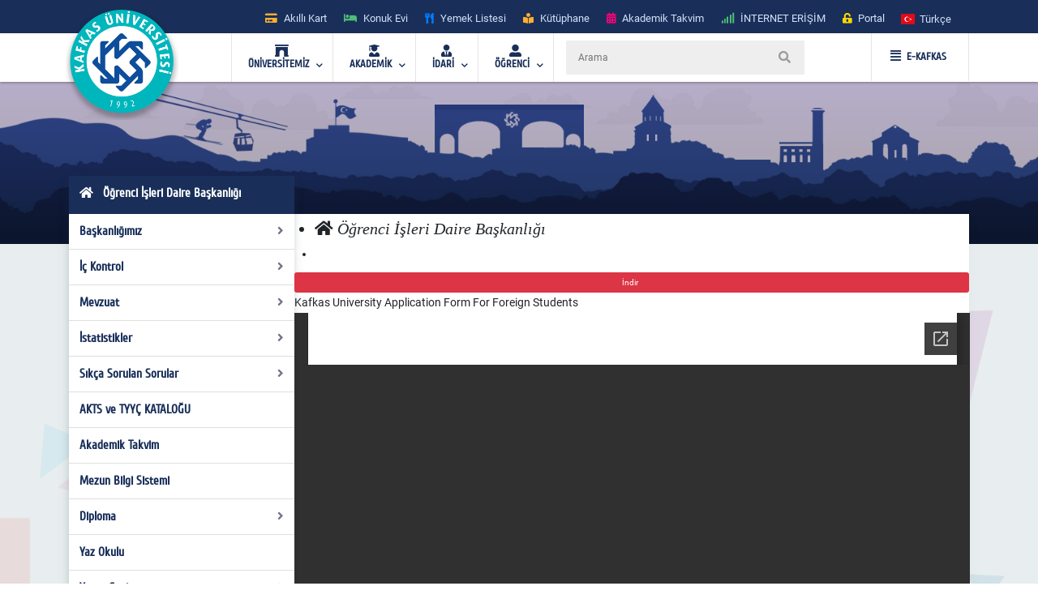

--- FILE ---
content_type: text/html; charset=utf-8
request_url: https://www.kafkas.edu.tr/oidb/tr/sayfa6229
body_size: 28607
content:


<!doctype html>
<html lang="en">
<head id="Head1">
    <!-- Required meta tags -->
    <meta charset="utf-8" /><meta name="viewport" content="width=device-width, initial-scale=1, shrink-to-fit=no" /><title>
	Öğrenci İşleri Daire Başkanlığı  
</title>
    <!-- Bootstrap CSS -->
    <link rel="stylesheet" href="../../tema/kafkasEymen2/assets/css/bootstrap.min.css" />
    <!-- External Css -->
    <link rel="stylesheet" href="../../tema/kafkasEymen2/assets/css/fontawesome-all.min.css" /><link rel="stylesheet" href="../../tema/kafkasEymen2/assets/css/themify-icons.css" /><link rel="stylesheet" href="../../tema/kafkasEymen2/assets/css/bootstrap-select.min.css" /><link rel="stylesheet" href="../../tema/kafkasEymen2/assets/css/plyr.css" /><link rel="stylesheet" href="../../tema/kafkasEymen2/assets/css/flag.css" /><link rel="stylesheet" href="../../tema/kafkasEymen2/assets/css/owl.carousel.min.css" /><link rel="stylesheet" href="../../tema/kafkasEymen2/assets/css/jquery.nstSlider.min.css" /><link rel="stylesheet" href="../../tema/kafkasEymen2/assets/css/slick.css" />
    <!-- lightGallery CSS -->
    <link type="text/css" rel="stylesheet" href="../../tema/kafkasEymen2/lightgallery/css/lightgallery.css" />
    <!--Menu Css-->
    <link id="effect" rel="stylesheet" type="text/css" media="all" href="../../tema/kafkasEymen2/menu/webslidemenu/dropdown-effects/fade-down.css" /><link rel="stylesheet" type="text/css" media="all" href="../../tema/kafkasEymen2/menu/webslidemenu/webslidemenu2.css" /><link id="theme" rel="stylesheet" type="text/css" media="all" href="../../tema/kafkasEymen2/menu/webslidemenu/color-skins/white-gry.css" />
    <!-- Revolution Slider CSS -->
    <link href="../../tema/kafkasEymen2/css/revolution-slider.css" rel="stylesheet" />
    <!-- Main Css -->
    <link rel="stylesheet" type="text/css" href="../../tema/kafkasEymen2/css/main2.css" />
    <!-- Favicon -->
    <link rel="icon" href="../../tema/kafkasEymen2/images/favicon.png" /><link rel="apple-touch-icon" href="../../tema/kafkasEymen2/images/apple-touch-icon.png" /><link rel="apple-touch-icon" sizes="72x72" href="../../tema/kafkasEymen2/images/icon-72x72.png" /><link rel="apple-touch-icon" sizes="114x114" href="../../tema/kafkasEymen2/images/icon-114x114.png" />

    <style>
       ul.wstliststy02 li {
    list-style: none !important;
    padding-left: 1.2em;
    position: relative;
}

ul.wstliststy02 li::before {
    content: "•";
    position: absolute;
    left: 0;
    color: #555;
}
    </style>



    <!--[if lt IE 9]>
    <script src="/tema/kafkasEymen/assets/js/html5shiv.min.js"></script>
    <script src="/tema/kafkasEymen/assets/js/respond.min.js"></script>
    <![endif]-->
    
<script type="text/javascript">

    function DivAcKapa() {

        var divid='DivAcKapa'

        if (document.getElementById(divid).style.display == 'none') {
            document.getElementById(divid).style.display = 'block';
           
        } else {
            document.getElementById(divid).style.display = 'none';
           
        }
    }
    </script>
 

  
</head>
<body>
    <form method="post" action="/oidb/tr/sayfa6229" id="Form1">
<div class="aspNetHidden">
<input type="hidden" name="__VIEWSTATE" id="__VIEWSTATE" value="/[base64]/[base64]/[base64]/[base64]/[base64]/[base64]/SBOeOk36lE5J7iYgh6wGyCHIih/o" />
</div>

<div class="aspNetHidden">

	<input type="hidden" name="__VIEWSTATEGENERATOR" id="__VIEWSTATEGENERATOR" value="922384CC" />
</div>

        <style>
		.ss-popup-modal {
			position: fixed;
			top: 0;
			right: 0;
			bottom: 0;
			left: 0;
			background: rgba(25, 47, 89, 0.25);
			z-index: 999999;
			opacity: 1;
			display: none;
		}

		.ss-popup-modal>.modalbox {
			max-width: 560px;
			position: relative;
			margin: 1% auto;
			padding: 0px 0px 0px 0px;
			border-radius: 2px;
			box-shadow: 0 3px 5px rgba(0, 0, 0, 0.3);
		}

		.modal-footer{
			display: -webkit-box;
			display: -ms-flexbox;
			display: flex;
			-webkit-box-pack: justify;
			-ms-flex-pack: justify;
			justify-content: space-between;
			-webkit-box-align: center;
			-ms-flex-align: center;
			align-items: center;
			background-color: rgba(255,255,255,.83);
		}

		.modal-footer .modal-detail a{
		    font-family: "Cuprum", sans-serif;
			border-radius: 2px;
			line-height: 1.2em;
			background-color: #ff0079;
			color: #fff;
			text-transform: none;
			padding: 8px 25px;
			font-size: 1.4rem;
			font-weight: 600;
			margin: 0 8px 10px 0px;
			
		}
		.ss-popup-modal .modal-body{
			background-color:#fff;
		}

		@media only screen and (max-width: 991px)
			.ss-popup-modal>.modalbox {
				max-width: 100% !important;
			}
		}

		@media (min-width: 576px){
			.ss-popup-modal>.modalbox {
				max-width: 100% !important;
			}
		}
	</style>
    <div id="openModal" class="ss-popup-modal" >
		<div class="modalbox swing">
			<a title="Kapat" class="ss_modal_close"></a>
			
			<div id="openModelContent" class="modal-body" style="z-index:0">
				
			</div>
			<div class="modal-footer">
				<div class="mt-0">
				  <input class="custom-radio" type="checkbox" id="radio-4" name="termsandcondition" onclick="popup_set()" >
				  <label for="radio-4">
					<span class="dot"></span> Bir Daha Gösterme</a>
				  </label>
				</div>
				<div class="modal-detail">
					<a  href="javascript:void(0)" id="openModelDetailLink" class="ss_modal_close_link">Kapat</a>
				</div>
			</div>
		</div>
	</div>

    <div id="page-wrap">
        <div class="preloader" id="k-preloader">
            <div class="spinner">
            </div>
        </div>
        
        <header class="header-2">
		  <div class="container">
			<div class="row">
			  <div class="col">
				<div class="header-top">
				  <div class="logo-area">
						
				  </div>
				  <div class="header-top-toggler">
					<div class="header-top-toggler-button"></div>
				  </div>
				  <div class="top-nav headerlinkmenu">
					 <div class="links">
                     <div class="headerlinkmenu_color2"><a title="Akıllı Kart" href="https://kampuskart.kafkas.edu.tr/"><i class="fas fa-credit-card" style=""></i><span class="hidden-xs">Akıllı Kart</span></a></div>
						<div class="headerlinkmenu_color4"><a title="Konuk Evi" href="https://www.kafkas.edu.tr/konukevi/tr"><i class="fas fa-bed" style=""></i><span class="hidden-xs">Konuk Evi</span></a></div>
                        <div class="headerlinkmenu_color1"><a title="Yemek Listesi" href="https://www.kafkas.edu.tr/belgeler/65d827f1-34d4-4749-991b-9fa7f77d0bdf..pdf"><i class="fas fa-utensils" style=""></i><span class="hidden-xs">Yemek Listesi</span></a></div>
						<div class="headerlinkmenu_color2"><a title="Kütüphane" href="https://www.kafkas.edu.tr/kddb/TR/default.aspx"><i class="fas fa-book-reader" style=""></i><span class="hidden-xs">Kütüphane</span></a></div>
						<div class="headerlinkmenu_color3"><a title="Akademik Takvim" href="https://www.kafkas.edu.tr/oidb/tr/sayfaYeni6016"><i class="fas fa-calendar-alt" style=""></i><span class="hidden-xs">Akademik Takvim</span></a></div>
						<div class="headerlinkmenu_color4"><a title='İNTERNET ERİŞİM' href="https://captive.kafkas.edu.tr:6082/php/uid.php?vsys=1&rule=4&url=https://www.yok.gov.tr"><i class="fas fa-signal" style=""></i><span class="hidden-xs">İNTERNET ERİŞİM</span></a></div>
						<div class="headerlinkmenu_color5"><a href="https://www.kafkas.edu.tr/giris.aspx"><i class="fas fa-unlock-alt" style=""></i><span class="hidden-xs">Portal</span></a></div>
					  </div>
					  <div class="language-currency-wrapper">
				 

                        <ul class="navbar-nav">
						  <li class="nav-item dropdown">
							<a class="nav-link" href='/oidb/tr' role="button" data-toggle="dropdown" aria-haspopup="true" aria-expanded="false">
							  <i class="flag-icon flag-icon-tr mt-1" title='Türkçe' ></i> <span class="font-weight-medium ml-1 mr-1">Türkçe </span>
							</a>
							<div class="dropdown-menu">
							<a href='/oidb/tr' class="dropdown-item py-2"><i class="flag-icon flag-icon-tr" title="tr"></i> <span class="ml-1"> Türkçe </span></a>
                               
                              <a href='/oidb/en' class="dropdown-item py-2"><i class="flag-icon flag-icon-us" title="us"></i> <span class="ml-1"> English </span></a>
                               
                                
							</div>
						  </li>
						</ul>
					  </div>
				  </div>
				</div>
			  </div>
			</div>
		  </div>
		</header>
        <!-- Navbar -->
        <!-- Mobile Header -->
        <div class="wsmobileheader clearfix">
            <a  id="wsnavtoggle" class="wsanimated-arrow"><span></span></a>
              <span class="smllogo">
             <a href='https://www.kafkas.edu.tr/' > <img src="/tema/kafkasEymen/images/kafkas-mobil-logo.png"
                    width="135" alt="Mobil Logo" /> </a></span>
            <div class="wssearch clearfix">
                <i class="wsopensearch fas fa-search"></i><i class="wsclosesearch fas fa-times">
                </i>
                <div class="wssearchform clearfix">
                    <span class="mobile_search_form">
                        <input placeholder ='Arama'  type="text"  id="Arama_mobil" class="aramaMobil_form" name="Arama_mobil" />
                    </span>
                </div>
            </div>
        </div>
        <!-- Mobile Header -->
        <style>
            .headerfull .smllogo img:nth-child(1)
            {
                position: absolute;
                z-index: 5555;
                top: -30px;
                left: -5px;
            }
            .headerfull .smllogo img:nth-child(2)
            {
                position: absolute;
                z-index: 5555;
                top: -30px;
                left: 0px;
            }
        </style>
        <div class="headerfull">
            <div class="wsmain clearfix">
                <div class="smllogo" style="position: relative;">
                    <a href='https://www.kafkas.edu.tr/'>
                        <img src="/tema/kafkasEymen/images/mahmut-back-shadow.png"
                            width="140" /><img src="/tema/kafkasEymen/images/mahmut.png"
                                width="130" alt="Logo" /></a></div>
                <nav class="wsmenu clearfix">
			 	<ul class="wsmenu-list">

					<li aria-haspopup="true"><a href="#" class="navtext"><span><i class="fas fa-archway"></i></span> <span>ÜNİVERSİTEMİZ</span></a>
						<div class="wsshoptabing wtsdepartmentmenu clearfix">
						  <div class="wsshopwp clearfix">
							<ul class="wstabitem clearfix">
							  <li class="wsshoplink-active"><a href="#" class="navtext_second"><i class="fas fa-bookmark"></i> Kurumsal</a>
								<div class="wstitemright clearfix wstitemrightactive">

								  <div class="wstmegamenucoll clearfix">
									<div class="wstheading clearfix">Yönetim</div>
									<ul class="wstliststy09 clearfix">
									  <li><a href="https://www.kafkas.edu.tr/rektorluk/tr/sayfaYeni655">Rektör </a></li>
									  <li><a href="#">Rektörün Mesajı <span class="wstmenutag greentag">Yeni</span></a></li>
									  <li><a href="https://www.kafkas.edu.tr/rektorluk/TR/sayfaYeni652">Rektör Yardımcıları</a></li>
									  <li><a href="https://www.kafkas.edu.tr/rektorluk/TR/sayfaYeni653">Yönetim Kurulu </a></li>
									  <li><a href="https://www.kafkas.edu.tr/rektorluk/TR/sayfaYeni651">Üniversite Senatosu</a></li>
									  <li><a href="#">Kuruluş Şeması</a></li>
									  <li><a href="https://www.kafkas.edu.tr/rektorluk/TR/sayfaYeni10100">Rektör Danışmanları</a> <span class="wstmenutag redtag">Yeni</span></li>
									  <li><a href="https://www.kafkas.edu.tr/rektorluk/TR/sayfaYeni654">Birim Amirleri <span class="wstmenutag bluetag">Yeni</span></a></li>
									</ul>
									<div class="wstheading clearfix">Kurumsal Değerler</div>
									<ul class="wstliststy09 clearfix">
									  <li><a href="https://www.kafkas.edu.tr/kau/TR/sayfaYeni10099">Misyon ve Vizyon</a> </li>
									  <li><a target="_blank" href="https://www.kafkas.edu.tr/belgeler/file/duyuru_metni/KA%C3%9C%20%20%20%20%20%20%20%20%202018-2022%20Stratejik%20Plan%C4%B1-11_07_2017%20-%20Kopya%20(2).pdf">Stratejik Plan</a> </li>
									  <li><a href="https://www.kafkas.edu.tr/icdenetim">İç Denetim</a> </li>
									  <li><a href="https://www.kafkas.edu.tr/kau/TR/sayfayeni323">Mevzuat</a> <span class="wstmenutag orangetag">2020</span></li>
									  <li><a href="https://www.kafkas.edu.tr/kau/TR/sayfaYeni7938">Kurumsal Kimlik Klavuzu</a> </li>
									  <li><a href="https://www.kafkas.edu.tr/kaudek">KAÜ Kalite Komisyonu</a> </li>
									</ul>
									<div class="wstheading clearfix">Genel Bilgiler</div>
									<ul class="wstliststy09 clearfix">
									  <li><a href="#">Kuruluş Süreci</a> </li>
									  <li><a href="https://www.kafkas.edu.tr/kau/TR/sayfaYeni255">KAÜ Tarihçesi</a> </li>
									  <li><a href="#">Basında Biz</a> </li>
									  <li><a href="#">Foto Galeri</a> </li>
									  <li><a href="/dosyalar/bidb/file/KAUGEP/27%20FINAL%20KAUGEP%20TEMPLATE%20EN.pdf">Gender Equality Plan</a> </li>
									  <li><a href="#">Sayılarla KAÜ</a> </li>
									  <li><a href="#">KAÜ Logo</a> </li>
									  <li><a href="https://www.kafkas.edu.tr/bidb/tr/sayfaYeni12416">Kişisel Verilerin Korunması</a> </li>
									</ul>
								  </div>
								  <div class="wstmegamenucolr clearfix">
									<div class="wstbootslider clearfix">
									  <img src="/tema/kafkasEymen/menu/images/rektor.jpeg" alt="" />
										<strong style="display:block;">REKTÖR</strong>
										<strong>Prof.Dr. Hüsnü KAPU</strong>
									</div>
								  </div>


								</div>
							  </li>

							  <li><a href="#" class="navtext_second"><i class="fas fa-child"></i>Kampüste Yaşam</a>
								<div class="wstitemright clearfix">

								  <ul class="wstliststy02 clearfix">
									<li class="img-list-none"><img src="/tema/kafkasEymen/menu/images/havuz.jpg" alt=" "></li>
									<li class="wstheading clearfix">Spor Tesisleri</li>
									<li><a href="https://www.kafkas.edu.tr/havuz">Yüzme Havuzu </a></li>
									<li><a href="#">Halı Saha</a></li>
									<li><a href="#">Stadyum</a> </li>
									
								  </ul>

								  <ul class="wstliststy02 clearfix">
									<li class="img-list-none"><img src="/tema/kafkasEymen/menu/images/sosyal.jpg" alt=" "></li>
									<li class="wstheading clearfix">Sosyal Olanaklar</li>
									<li><a href="#">Gençlik Merkezleri </a></li>
									<li><a href="#">Öğrenci Toplulukları </a></li>
									<li><a href="#">Etkinlikler <span class="wstcount">(445)</span></a></li>
									<li><a href="#">Organizasyonlar <span class="wstcount">(445)</span></a></li>
									<li><a href="#">Engelsiz KAÜ </a></li>
									<li><a href="#">Konferans Salonları </a></li>
								  </ul>

								  <ul class="wstliststy02 clearfix">
									<li class="img-list-none"><img src="/tema/kafkasEymen/menu/images/yurt.jpg" alt=" "></li>
									<li class="wstheading clearfix">Barınma ve Yurtlar</li>
									<li><a href="#">Yurtlar </a></li>
										<li><a href="https://www.kafkas.edu.tr/konukevi">Konuk Evi </a> <span class="wstmenutag greentag">Yeni</span></li>
									<li><a href="#">Lojmanlar</a> <span class="wstmenutag orangetag">Başvuru</span></li>
									
								  </ul>

								  <ul class="wstliststy02 clearfix">
									<li class="img-list-none"><img src="/tema/kafkasEymen/menu/images/beslenme.jpg" alt=" "></li>
									<li class="wstheading clearfix">Beslenme</li>
									<li><a href="#">Yemekhane </a></li>
									<li><a href="#">Yemek Listesi</a></li>
									<li><a href="#">Kafeteryalar</a> </li>
									
								  </ul>

								</div>
							  </li>
							  
							  <li><a href="#" class="navtext_second"><i class="fab fa-internet-explorer"></i> E-Hizmetler</a>
								<div class="wstitemright clearfix">

								  <ul class="wstliststy06 clearfix">
									<li class="wstheading clearfix">Öğrenciler</li>
									<li><a href="https://kampuskart.kafkas.edu.tr/">Akıllı Kart Sistemi <span class="wstmenutag greentag">Başvuru</span></a></li>
									<li><a href="#">Anket Sistemi </a></li>
									<li><a href="#">Beden Eğitimi Otomasyon Sistemi</a></li>
									<li><a href="https://www.kafkas.edu.tr/erasmus">Erasmus Başvuru Sistemi</a></li>
									<li><a href="#">Formasyon Sistemi </a></li>
									<li><a href="https://www.kafkas.edu.tr/mevlana">Mevlana Başvuru Sistemi</a></li>
									<li><a href="https://www.kafkas.edu.tr/kauzem">Uzaktan Eğitim Sistemi</a></li>
									<li><a href="#">Yabancı Uyruklu Başvuru Sistemi</a></li>
									<li><a href="https://portal2.kafkas.edu.tr/yemekbursu/">Yemek Bursu Başvuru Sistemi</a></li>
								  </ul>

								  <ul class="wstliststy06 clearfix">
									<li class="wstheading clearfix">Akademik-İdari</li>
									<li><a href="https://portal2.kafkas.edu.tr/abs/">Akademik Bilgi Sistemi</a> </li>
									<li><a href="https://kampuskart.kafkas.edu.tr/">Akıllı Kart Sistemi</a> </li>
									<li><a href="https://www.kafkas.edu.tr/giris.aspx">Araç Takip Sistemi</a> </li>
									<li><a href="https://www.kafkas.edu.tr/bap">Bilimsel Araştırma Projeleri Sistemi </a> </li>
									<li><a href="#">Dergi Otomasyon Sistemi</a> </li>
									<li><a href="https://ebys.kafkas.edu.tr/DYS/documentmanagement/">Elektronik Belge Yönetim Sistemi </a> </li>
									<li><a href="https://mail.kafkas.edu.tr/">Elektronik Posta Servisi</a> </li>
									<li><a href="https://www.kafkas.edu.tr/giris.aspx">İş Takip Sistemi</a> </li>
									<li><a href="#">Süt Analiz Sistemi</a> </li>
									<li><a href="https://www.kafkas.edu.tr/giris.aspx">Web Siteleri Yönetim Sistemi</a> </li>
								  </ul>

			 
								</div>
							  </li>
							  
							  <li><a href="#" class="navtext_second"><i class="fas fa-book-reader"></i>Kütüphane</a>
								<div class="wstitemright clearfix librarymenuimg">

								  <ul class="wstliststy06 clearfix ">
									<li class="wstheading clearfix">Kütüphane</li>
							        <li><a href="https://katalog.kafkas.edu.tr/vetisbt/">Kampüs Dışı Erişim(E-Kaynak Arama) </a></li>
									<li><a href="#">Katalog Tarama</a></li>
									<li><a href="#">Merkez Kütüphane</a></li>
									<li><a href="#">Veri Tabanı</a> </li>
	
								  </ul>
								</div>
							  </li>
							  
							  <li><a href="#" class="navtext_second"><i class="fas fa-briefcase"></i>Eğitim</a>
								<div class="wstitemright clearfix wstpngsml">

								  <div class="wstmegamenucoll07 clearfix">

									<ul class="wstliststy05 clearfix">
									  <li class="img-list-none"><img src="/tema/kafkasEymen/menu/images/health-menu-img04.jpg" alt=" "></li>
									  <li class="wstheading clearfix">Eğitim Merkezleri</li>
									  <li><a href="https://www.kafkas.edu.tr/kauzem">Uzaktan Eğitim Merkezi <span class="wstmenutag redtag">UZEM</span></a> </li>
									  <li><a href="https://www.kafkas.edu.tr/sem">Sürekli Eğitim Merkezi <span class="wstmenutag redtag">SEM</span></a></li>
									  <li><a href="#">Kurs ve Sertifika Programları</a> </li>
									 
									</ul>
									
									<ul class="wstliststy05 clearfix">
									  <li class="img-list-none"><img src="/tema/kafkasEymen/menu/images/health-menu-img02.jpg" alt=" "></li>
									  <li class="wstheading clearfix">Lisans ve Önlisans</li>
									  <li><a href="#">Genel Hususlar </a></li>
									  <li><a href="#">Lisans Programları</a></li>
									  <li><a href="#">Ön Lisans Programları</a> </li>
									  <li><a href="#">Öğretim Planları</a></li>
									  
									 
									</ul>

									<ul class="wstliststy05 clearfix">
									  <li class="img-list-none"><img src="/tema/kafkasEymen/menu/images/health-menu-img03.jpg" alt=" "></li>
									  <li class="wstheading clearfix">Lisansüstü</li>
									  <li><a href="#">Genel Hususlar </a></li>
									  <li><a href="#">Başvuru, Kabul ve Kayıt</a></li>
									  <li><a href="#">Lisansüstü Programları</a></li>
									  <li><a href="#">Yüksek Lisans Programları</a></li>
									  <li><a href="#">Doktora Programları</a></li>
									</ul>

								  </div>

								</div>
							  </li>
							  
							  <li><a href="#" class="navtext_second"><i class="fas fa-laptop"></i>Araştırma Merkezleri</a>
								<div class="wstitemright clearfix">
								  <div class="wstmegamenucoll03 clearfix">

									<div class="wstheading clearfix">Araştırma ve Uygulama Merkezleri </div>
									<ul class="wstliststy07 clearfix">
									  <li><a href="https://www.kafkas.edu.tr/afetum">Afet Yönetimi Araştırma ve Uygulama Merkezi  </a></li>
									  <li><a href="https://www.kafkas.edu.tr/agaum">Arıcılığı Geliştirme Araştırma ve Uygulama Merkezi </a></li>
                                      <li><a href="https://www.kafkas.edu.tr/avd">Ağız ve Diş Sağlığı Uygulama ve Araştırma Merkezi</a></li>
									  <li><a href="https://www.kafkas.edu.tr/aium">Atatürk İlkeleri ve İnkılap Tarihi Araştırma ve Uygulama Merkezi </a></li>
									  <li><a href="https://www.kafkas.edu.tr/ataum">Atçılık, Atlı Sporlar ve Hippoterapi Eğitim Araştırma ve Uygulama Merkezi</a></li>
                                      <li><a href="https://www.kafkas.edu.tr/btam">Bilişim Teknolojileri Uygulama ve Araştırma Merkez Müdürlüğü</a></li>
									  <li><a href="https://www.kafkas.edu.tr/dehuam">Deney Hayvanları Uygulama ve Araştırma Merkezi</a></li>
									  <li><a href="https://www.kafkas.edu.tr/ehuam">Ebu’l Hasan Harakanî Uygulama ve Araştırma Merkezi</a></li>
									  <li><a href="https://www.kafkas.edu.tr/ehlibeyt">Ehlibeyt Uygulama ve Araştırma Merkezi</a></li>
									  <li><a href="#">Engelli Sorunlarını Araştırma ve Uygulama Merkezi</a></li>
									  <li><a href="https://www.kafkas.edu.tr/gasem">Geleneksel Aşık Sanatı ve Edebiyatı Uygulama ve Araştırma Merkezi</a></li>
                                      <li><a href="#">Hayvancılık Araştırma ve Uygulama Merkezi</a></li>
									  <li><a href="https://www.kafkas.edu.tr/kagem">Kariyer Geliştirme Uygulama ve Araştırma Merkezi</a></li>
									  <li><a href="https://www.kafkas.edu.tr/ksaum">Kadın Çalışmaları Uygulama ve Araştırma Merkezi</a></li>
									  <li><a href="https://www.kafkas.edu.tr/koaam">Kafkasya ve Orta Asya Araştırma Merkezi</a></li>
									  <li><a href="#">Kuş Bilimi Araştırma ve Uygulama Merkezi</a></li>
									  <li><a href="https://www.kafkas.edu.tr/laum">Lojistik Araştırma ve Uygulama Merkez Müdürlüğü</a></li>
                                      <li><a href="https://www.kafkas.edu.tr/todhka">Öğretmenler Dijital Hikâyelerle Kars’ı Anlatıyor</a></li>
									  <li><a href="https://www.kafkas.edu.tr/pdam">Rehberlik ve Psikolojik Danışmanlık Uygulama ve Araştırma Merkezi</a></li>
									  <li><a href="#">Sağlık Araştırma ve Uygulama Merkezi (Hastane Başhekimliği)</a></li>
									  <li><a href="#">Stratejik Araştırma Merkezi</a></li>
									  <li><a href="https://www.kafkas.edu.tr/sem">Sürekli Eğitim Uygulama ve Araştırma Merkezi</a></li>
                                      <li><a href="#">Şehir ve Çevre Çalışmaları Uygulama ve Araştırma Merkezi</a></li>
									  <li><a href="https://www.kafkas.edu.tr/tham">Türk Halk Bilimi Uygulama ve Araştırma Merkezi</a></li>
									  <li><a href="https://www.kafkas.edu.tr/tomer">Türkçe Öğretimi Uygulama ve Araştırma Merkezi (TÖMER)</a></li>
									  <li><a href="https://www.kafkas.edu.tr/kauzem">Uzaktan Eğitim Uygulama ve Araştırma Merkezi</a></li>
                                      <li><a href="https://www.kafkas.edu.tr/vethayvhast">Veteriner Fakültesi Hayvan Sağlığı Eğitim Araştırma ve Uygulama Hastanesi</a></li>
									  <li><a href="https://www.kafkas.edu.tr/yhkam">Yaban Hayatı Koruma, Kurtarma, Rehabilitasyon Uygulama ve Araştırma Merkezi</a></li>
									  <li><a href="#">Yaşam Bilimleri ve Teknolojileri Uygulama ve Araştırma Merkezi</a></li>
									  <li><a href="#">Zoonotik Hastalıklar Uygulama ve Araştırma Merkezi</a></li>

									</ul>

								  </div>
								</div>
							  </li>
							  
							  <li><a href="#" class="navtext_second"><i class="fas fa-atom"></i>Teknoloji &amp; Lab.</a>
								<div class="wstitemright clearfix labmenuimg">

								  <ul class="wstliststy06 clearfix">
									<li class="wstheading clearfix">Teknoloji Merkezleri</li>
										<li><a href="#">Merkezi Araştırma Laboratuvarı  </a></li>
										<li><a href="https://www.kafkas.edu.tr/tto">Teknoloji Transfer Ofisi <span class="wstmenutag greentag">TTO</span></a></li>
										<li><a href="#">Ensari Lab. </a></li>
								  </ul>
								</div>
							  </li>
							  <li><a href="#" class="navtext_second"><i class="fas fa-ellipsis-h"></i> Diğer</a>
								<div class="wstitemright clearfix">

								  <ul class="wstliststy06 clearfix">
									<li class="wstheading clearfix">İletişim</li>
									  <li><a href="#">Adres Bilgileri</a> </li>
									  <li><a href="https://www.kafkas.edu.tr/kau/TR/sayfaYeni408">Bilgi Edinme</a> </li>
									  <li><a href="#">Bilgi Edinme Hakkı Kanunu</a> </li>
									  <li><a href="https://ebys.kafkas.edu.tr/DYS/documentmanagement/default.htm">Elektronik Belge Yönetim Sistemi <span class="wstmenutag greentag">EBYS</span></a> </li>
									  <li><a href="#">EBYS Kullanım Kılavuzu</a> </li>
									  <li><a href="#">Aktif Online Sistemler</a> </li>
									  <li><a href="#">Görsel Bülten</a> </li>
									  <li><a href="https://www.kafkas.edu.tr/kau/rehber2">Telefon Rehberi</a> </li>
								  </ul>
								  <ul class="wstliststy06 clearfix">
									<li class="wstheading clearfix">Kalite</li>
									 <li><a href="#">Kalite Standartları <span class="wstmenutag greentag">Yeni</span></a></li>
									  <li><a href="#">Kurullar </a></li>
									  <li><a href="#">Kalite Süreçleri</a></li>
                                      <li><a href="https://www.kafkas.edu.tr/dosyalar/bidb/file/BGYS_Politikası.pdf">BGYS Politikamız</a></li>
								  </ul>

								  <ul class="wstliststy06 clearfix">
									<li class="wstheading clearfix">Diğer</li>
									  <li><a href="https://www.kafkas.edu.tr/oidb/tr/sayfa6016">Akademik Takvim</a> </li>
									  <li><a href="https://www.kafkas.edu.tr/akademikTesvik/TR/default.aspx">Akademik Teşvik</a> <span class="wstmenutag orangetag">Başvuru</span></li>
									  <li><a href="https://www.kafkas.edu.tr/enformatik">Enformatik Bölümü</a> </li>
									  <li><a href="https://www.kakuv.k12.tr/">KAKÜV</a> </li>
									  <li><a href="https://www.kafkas.edu.tr/prof-dr-fuatsezgin">Prof.Dr. Fuat Sezgin</a> </li>
								  </ul>
								  

								</div>
							  </li>

							  
							  
							</ul>
						  </div>
						</div>
					</li>  

                    <li aria-haspopup="true"><a href="#" class="navtext"><span><i class="fas fa-user-graduate"></i></span> <span>AKADEMİK</span></a>
					<div class="wsmegamenu clearfix">

					  <ul class="wstliststy02 clearfix">
						<li class="wstheading clearfix"> Enstitüler </li>
						<li><a href="https://www.kafkas.edu.tr/febe">Fen Bilimler Enstitüsü </a> </li>
						<li><a href="https://www.kafkas.edu.tr/sabe">Sağlık Bilimler Enstitüsü</a></li>
						<li><a href="https://www.kafkas.edu.tr/sobe">Sosyal Bilimler Enstitüsü</a></li>
					  </ul>

					  <ul class="wstliststy02 clearfix">
						<li class="wstheading clearfix">Fakülteler</li>
						<li><a href="https://www.kafkas.edu.tr/egitimyeni">Dede Korkut Eğitim Fakültesi</a></li>
						<li><a href="https://www.kafkas.edu.tr/fef">Fen-Edebiyat Fakültesi</a></li>
						<li><a href="https://www.kafkas.edu.tr/gusf">Güzel Sanatlar Fakültesi</a> </li>
						<li><a href="https://www.kafkas.edu.tr/iibf">İktisadi ve İdari Bilimler Fakültesi </a></li>
						<li><a href="https://www.kafkas.edu.tr/ilahiyat">İlahiyat Fakültesi</a></li>
                        <li><a href="https://www.kafkas.edu.tr/dhf">İsmail Aytemiz Diş Hekimliği Fakültesi </a></li>
						<li><a href="https://www.kafkas.edu.tr/muhendislik">Mühendislik - Mimarlık Fakültesi</a></li>
						<li><a href="https://www.kafkas.edu.tr/sbf">Sağlık Bilimleri Fakültesi</a></li>
						<li><a href="https://www.kafkas.edu.tr/stf">Sarıkamış Turizm Fakültesi</a></li>
                        <li><a href="https://www.kafkas.edu.tr/sabesyo">Sarıkamış Spor Bilimleri Fakültesi</a></li>
						<li><a href="https://www.kafkas.edu.tr/tipfak">Tıp Fakültesi</a></li>
						<li><a href="https://www.kafkas.edu.tr/veteriner">Veteriner Fakültesi</a></li>
					  </ul>

					  <ul class="wstliststy02 clearfix">
						<li class="wstheading clearfix">Yüksekokul / konservatuvar</li>
						<li><a href="https://www.kafkas.edu.tr/kons">Devlet Konservatuvarı </a> </li>
						<li><a href="https://www.kafkas.edu.tr/kuby">Kağızman Uyg. Bilimler Yüksekokulu</a></li>
						<li><a href="https://www.kafkas.edu.tr/ydyo">Yabancı Diller Yüksekokulu</a> </li>
					  </ul>


					  <ul class="wstliststy02 clearfix">
						<li class="wstheading clearfix">Meslek yüksekokulları</li>
						<li><a href="https://www.kafkas.edu.tr/adaletmyo">Adalet Meslek Yüksekokulu </a> </li>
						<li><a href="https://www.kafkas.edu.tr/ashmyo">Atatürk Sağlık Hizmetleri MYO</a></li>
						<li><a href="https://www.kafkas.edu.tr/gusmyo">Güzel Sanatlar Meslek Yüksekokulu</a></li>
						<li><a href="https://www.kafkas.edu.tr/kagmyo">Kağızman Meslek Yüksekokulu</a> </li>
						<li><a href="https://www.kafkas.edu.tr/kmyo">Kars Meslek Yüksekokulu</a></li>
						<li><a href="https://www.kafkas.edu.tr/kktbmyo">Kazım Karabekir Tek. Bil. MYO</a></li>
						<li><a href="https://www.kafkas.edu.tr/sbmyo">Sosyal Bilimler Meslek Yüksekokulu</a></li>
						<li><a href="https://www.kafkas.edu.tr/smyo">Sarıkamış Meslek Yüksekokulu</a></li>
						<li><a href="https://www.kafkas.edu.tr/susuzmyo">Susuz Meslek Yüksekokulu</a></li>
                        <li><a href="https://www.kafkas.edu.tr/tomer">TÖMER</a></li>
					  </ul>



					</div>
				  </li>
				  
				  <li aria-haspopup="true"><a href="#" class="navtext"><span><i class="fas fa-user-tie"></i></span> <span>İDARİ</span></a>
					<div class="wsmegamenu clearfix ">

					  <ul class="wstliststy05 clearfix">
						<li class="wstheading clearfix"> Genel Sekreterlik </li>
						<li><a href="https://www.kafkas.edu.tr/kaugs">Sekreterlik </a> </li>
						<li><a href="https://www.kafkas.edu.tr/dsis">Döner Sermaye Müdürlüğü</a></li>
						<li><a href="https://www.kafkas.edu.tr/hukuk">Hukuk Müşavirliği</a></li>
						<li><a href="https://www.kafkas.edu.tr/kik">Kurumsal İletişim Koordinatörlüğü</a></li>
						<li><a href="#">Yazı İşleri Müdürlüğü</a></li>
					  </ul>

					  <ul class="wstliststy05 clearfix">
						<li class="wstheading clearfix">Daire Başkanlıkları</li>
						<li><a href="https://www.kafkas.edu.tr/bidb">Bilgi İşlem Daire Başkanlığı </a></li>
						<li><a href="https://www.kafkas.edu.tr/imdb">İdari ve Mali İşler Daire Başkanlığı</a></li>
						<li><a href="https://www.kafkas.edu.tr/kddb">Kütüphane ve Dökümantasyon Daire Başkanlığı</a></li>
						<li><a href="https://www.kafkas.edu.tr/oidb">Öğrenci İşleri Daire Başkanlığı</a> </li>
						<li><a href="https://www.kafkas.edu.tr/pdb">Personel Daire Daire Başkanlığı</a></li>
						<li><a href="https://www.kafkas.edu.tr/skdb">Sağlık Kültür ve Spor Daire Başkanlığı</a></li>
						<li><a href="https://www.kafkas.edu.tr/sgdb">Strateji Geliştirme Daire Başkanlığı</a></li>
						<li><a href="https://www.kafkas.edu.tr/yidb">Yapı İşleri ve Teknik Daire Başkanlığı</a></li>
					  </ul>

					  <ul class="wstliststy05 clearfix">
						<li class="wstheading clearfix">Koordinatörlükler</li>
						<li><a href="#">Arge İnovasyon Koordinatörlüğü </a></li>
						<li><a href="https://www.kafkas.edu.tr/bdk">Bilimsel Araştırmalar Koordinatörlüğü</a></li>
						<li><a href="https://www.kafkas.edu.tr/erasmus">Erasmus Koordinatörlüğü</a></li>
						<li><a href="https://www.kafkas.edu.tr/farabi">Farabi Koordinatörlüğü</a> </li>
						<li><a href="https://www.kafkas.edu.tr/isg">İş Sağlığı ve Güvenliği Koordinatörlüğü</a> </li>
						<li><a href="#">Kamu-Üniversite-Sanayi İşbirliği Koordinatörlüğü</a> </li>
                        <li><a href="https://www.kafkas.edu.tr/kaudek">Kalite Koordinatörlüğü</a> </li>
						<li><a href="https://www.kafkas.edu.tr/kik">Kurumsal İletişim Koordinatörlüğü</a> </li>
						<li><a href="https://www.kafkas.edu.tr/meyok/TR">MYO Koordinatörlüğü</a> </li>
						<li><a href="https://www.kafkas.edu.tr/mevlana">Mevlana Koordinatörlüğü</a> </li>
						<li><a href="https://www.kafkas.edu.tr/tto">Teknoloji Transfer Ofisi Koordinatörlüğü</a> </li>
						<li><a href="#">ÖYP Koordinatörlüğü</a> </li>
						<li><a href="#">ÜNİP Koordinatörlüğü</a> </li>
						<li><a href="#">YLSY Burs Koordinatörlüğü</a> </li>
						<li><a href="#">Yüzme Havuz Koordinatörlüğü</a> </li>
						<li><a href="https://www.kafkas.edu.tr/zodek">Zorunlu Dersler Koordinatörlüğü</a> </li>
					  </ul>
					</div>
				  </li>

				  <li aria-haspopup="true"><a href="#" class="navtext"><span><i class="fa fa-user-alt"></i></span> <span>ÖĞRENCİ</span></a>
					<div class="wsmegamenu clearfix halfmenu studentmenuimg">

					  <ul class="wstliststy06 clearfix">
						<li class="wstheading clearfix">Öğrenci</li>
						<li><a href="https://obsyeni.kafkas.edu.tr/oibs/bologna/start.aspx?gkm=001036630377703110038808378403523034388389203889633360">AKTS Bilgi Paketi ve Ders Katoloğu </a> </li>
						<li><a href="https://obsyeni.kafkas.edu.tr/oibs/bologna/index.aspx">AKTS Bilgi Paketi ve Ders Katoloğu</a><span class="wstmenutag redtag">Yeni</span></li>
						<li><a href="https://www.kafkas.edu.tr/okek">Öğrenci Kulüpleri ve Etk. Koord.</a></li>
						<li><a href="https://obsyeni.kafkas.edu.tr/oibs/kariyer/">Mezun Öğrenci Portalı</a> </li>
						<li><a href="https://obsyeni.kafkas.edu.tr/">Öğrenci Bilgi Sistemi</a> </li>
						<li><a href="#">Yönetmelikler-Yönergeler</a></li>
						<li><a href="#">Öğrenci İşleri</a></li>
						<li><a href="https://www.kafkas.edu.tr/konsey">Öğrenci Konseyi</a></li>
						<li><a href="https://www.kafkas.edu.tr/erasmus">Dış İlişkiler Birimi</a></li>
						<li><a href="#">Mezunlar</a></li>
					  </ul>

					  <ul class="wstliststy06 clearfix">
						<li class="wstheading clearfix">Uluslararası Öğrenci Ofisi</li>
						<li><a href="#">İstatistikler </a></li>
						<li><a href="#">Burs ve Yurt İmkanları</a></li>
						<li><a href="#">Genel Sağlık Sigortası</a></li>
						<li><a href="#">Öğrenci Vizesi</a> </li>
						<li><a href="#">Öğrenci Yönergesi </a></li>
						<li><a href="#">Yönetici ve Çalışanlar </a></li>
						<li><a href="#">Yönetmelik </a></li>
                        <li><a href="https://ogr.kafkas.edu.tr/">Öğrenci E-Posta </a></li>
					  </ul>

					</div>
				  </li>

				  <li aria-haspopup="true" class="wssearchbar clearfix">
					<span class="topmenusearch">
					  <input placeholder ='Arama'   id="Arama" name="Arama"  />
					  <button id="AramaButton" class="btnstyle"><i class="searchicon fas fa-search"></i></button>
					</span>
				  </li>

				  <li aria-haspopup="true" class="wsshopmyaccount wscarticon clearfix"><a href="#" class="navtext_e"><i class="fas fa-align-justify"></i>E-KAFKAS</a>
					<ul class="sub-menu">
					  <li><a href="https://ebys.kafkas.edu.tr/DYS/documentmanagement/default.htm"><i class="fas fa-laptop"></i>EBYS</a></li>
					  <li><a href="https://portal2.kafkas.edu.tr/abs"><i class="fas fa-user-tie"></i>Akademik Bilgi Sistemi</a></li>
					  <li><a href="https://kampuskart.kafkas.edu.tr/"><i class="fas fa-address-card"></i>Akıllı Kart</a></li>
					  <li><a href="#"><i class="fas fa-car-side"></i>Araç Takip Sistemi</a></li>
					  <li><a href="https://www.kafkas.edu.tr/bap"><i class="fas fa-clipboard-list"></i>BAP</a></li>
					  <li><a href="https://mail.kafkas.edu.tr/?loginOp=logout"><i class="fas fa-envelope"></i>E-POSTA</a></li>
                      <li><a href="https://unis.kafkas.edu.tr/"><i class="fas fa-envelope"></i>Akademik Veri Yönetim Sistemi(UNİS)</a></li>
					</ul>
				  </li>

                  <div class="wscarticon clearfix smllanguage">
						    <a class="" href='/oidb/tr'>
							    <i class="flag-icon flag-icon-tr mt-1" title="Türkçe"></i> <span>Türkçe </span>
						    </a>
						    <a class="" href='/oidb/en'>
							    <i class="flag-icon flag-icon-us mt-1" title="English"></i> <span>English </span>
						    </a>

                                    <a title="Bağlan" href="https://captive.kafkas.edu.tr:6082/php/uid.php?vsys=1&rule=4&url=https://www.yok.gov.tr"><i class="fas fa-signal" style="color: #50bd77;"></i> <span> İNTERNET ERİŞİM </span></a>
							<a title="Portal" href="https://www.kafkas.edu.tr/giris.aspx"><i class="fas fa-unlock-alt" style="color: #e74d57"></i> <span> Portal</span></a>
				  

				    </div>
 
                				   
				  </ul>
			  </nav>
            </div>
        </div>
        
        

                      
              
              	
	   
       <div class="inside-page">
            <div class="top-image-mounting" style='background-image: url(/tema/kafkasEymen2/images/bg/kars-sluet-blue-ma.jpg);'>
            </div>
            <div class="header-bottom-overlay">
            </div>
            <div class="alice-bg section-padding-bottom contents-page">
                <div class="container">
                    <div class="row">
                        <div class="col">
                            <div class="blog-post-details-container">
                                <div class="blog-details-wrapper">
                                    <div class="info k-vertical-menu">
                                        <div class="info-header" style="display: flex; column-gap: 10px;justify-content: space-between; align-items: center;">
                                            <h3 class="info-title">
                                               <a class="kafkas-home-icon" href='/oidb/tr'><i class="fa fa-home"></i></a> &nbsp; Öğrenci İşleri Daire Başkanlığı  
                                            </h3>
                                            <a class="navbar-toggler tost-button-closed" id="birim-mobile-tost-button" href="javascript:void(0);">
								                <span style="float:right;color:#fff;"> MENÜ</span>
								            </a>
                                        </div>
                                        <nav class="nav" id="birim-mobile-nav" role="navigation">
								<ul class="nav__list">
                                         

                                 


                                   
                                    <li>
									<input id='group-5996' type="checkbox" hidden />
									<label for='group-5996'><span class="fa fa-angle-right"> </span>Başkanlığımız </label>
									<ul class="group-list">
                                       
                                                
                                              <li> <a href='/oidb/tr/sayfaYeni5997'>
                                               Hakkımızda     </a>  </li>
                                               



                                               


                                              
                                                
                                              <li> <a href='/oidb/tr/sayfaYeni6000'>
                                               Misyon - Vizyon     </a>  </li>
                                               



                                               


                                              
                                                
                                              <li> <a href='/oidb/tr/sayfaYeni14876'>
                                               Yönetim     </a>  </li>
                                               



                                               


                                              
                                                
                                              <li> <a href='/oidb/tr/sayfaYeni11778'>
                                               Personel     </a>  </li>
                                               



                                               


                                              
                                                
                                              <li> <a href='/oidb/tr/sayfaYeni5998'>
                                               Görevlerimiz     </a>  </li>
                                               



                                               


                                              
                                                
                                              <li> <a href='/oidb/tr/sayfaYeni10773'>
                                               Hizmet Envanteri     </a>  </li>
                                               



                                               


                                              
                                                
                                              <li> <a href='/dosyalar/oidb/file/HASAS%20G%C3%96REVLER1.pdf'>
                                               Hassas Görevler     </a>  </li>
                                               



                                               


                                              
                                                



                                               
                                                    <li>
									                            <input id='sub-group-11055' type="checkbox" hidden />
									                            <label for='sub-group-11055'><span class="fa fa-angle-right"> </span>Komisyonlar </label>
									                            <ul class="sub-group-list">
                                                                   
                                                                              <li> <a href='/oidb/tr/sayfaYeni11056'>
                                                                           Eğitim Komisyonu     </a>  </li>

                                                                             
                                                                              <li> <a href='/oidb/tr/sayfaYeni11059'>
                                                                           Akademik Birim, Bölüm ve Program Değerlendirme Komisyonu     </a>  </li>

                                                                            
                                                                              </ul>
                                                             </li>
                                                 


                                              
                                                
                                              <li> <a href='/oidb/tr/sayfaYeni6003'>
                                               Stratejik Plan     </a>  </li>
                                               



                                               


                                             
                                            </ul>
                                           </li>
                                        
                                      
                                

                                 


                                   
                                    <li>
									<input id='group-13713' type="checkbox" hidden />
									<label for='group-13713'><span class="fa fa-angle-right"> </span>İç Kontrol </label>
									<ul class="group-list">
                                       
                                                
                                              <li> <a href='/oidb/tr/sayfaYeni13722'>
                                               Organizasyon Şeması     </a>  </li>
                                               



                                               


                                              
                                                
                                              <li> <a href='/oidb/tr/sayfaYeni13724'>
                                               Görev Tanımları     </a>  </li>
                                               



                                               


                                              
                                                
                                              <li> <a href='/oidb/tr/sayfaYeni13725'>
                                               İş Akış Süreçleri     </a>  </li>
                                               



                                               


                                              
                                                
                                              <li> <a href='/oidb/tr/sayfaYeni13726'>
                                               2019 Yılı Birim Faaliyet Raporu     </a>  </li>
                                               



                                               


                                              
                                                
                                              <li> <a href='/oidb/tr/sayfaYeni13727'>
                                               2020 Yılı Birim Faaliyet Raporu     </a>  </li>
                                               



                                               


                                              
                                                
                                              <li> <a href='/oidb/tr/sayfaYeni13728'>
                                               2021 Yılı Birim Faaliyet Raporu     </a>  </li>
                                               



                                               


                                             
                                            </ul>
                                           </li>
                                        
                                      
                                

                                 


                                   
                                    <li>
									<input id='group-5999' type="checkbox" hidden />
									<label for='group-5999'><span class="fa fa-angle-right"> </span>Mevzuat </label>
									<ul class="group-list">
                                       
                                                
                                              <li> <a href='/oidb/tr/sayfaYeni10977'>
                                               Kanunlar     </a>  </li>
                                               



                                               


                                              
                                                
                                              <li> <a href='/oidb/tr/sayfaYeni10978'>
                                               Yönetmelikler     </a>  </li>
                                               



                                               


                                              
                                                
                                              <li> <a href='/oidb/tr/sayfaYeni10979'>
                                               Yönergeler / Usul ve Esaslar     </a>  </li>
                                               



                                               


                                             
                                            </ul>
                                           </li>
                                        
                                      
                                

                                 


                                   
                                    <li>
									<input id='group-6012' type="checkbox" hidden />
									<label for='group-6012'><span class="fa fa-angle-right"> </span>İstatistikler </label>
									<ul class="group-list">
                                       
                                                
                                              <li> <a href='/oidb/tr/sayfaYeni11115'>
                                               Yükseköğretim Program Atlası     </a>  </li>
                                               



                                               


                                              
                                                
                                              <li> <a href='https://obsyeni.kafkas.edu.tr/oibs/public_stats/index.aspx#'>
                                               İstatistik Bilgi Sistemi     </a>  </li>
                                               



                                               


                                              
                                                
                                              <li> <a href='/oidb/tr/sayfaYeni10987'>
                                               Taban-Tavan Puanlar     </a>  </li>
                                               



                                               


                                             
                                            </ul>
                                           </li>
                                        
                                      
                                

                                 


                                   
                                    <li>
									<input id='group-16038' type="checkbox" hidden />
									<label for='group-16038'><span class="fa fa-angle-right"> </span>Sıkça Sorulan Sorular </label>
									<ul class="group-list">
                                       
                                                



                                               
                                                    <li>
									                            <input id='sub-group-16094' type="checkbox" hidden />
									                            <label for='sub-group-16094'><span class="fa fa-angle-right"> </span>Sıkça Sorulan Sorular </label>
									                            <ul class="sub-group-list">
                                                                   
                                                                              <li> <a href='/oidb/tr/sayfaYeni16095'>
                                                                           Üniversite Kayıtları     </a>  </li>

                                                                             
                                                                              <li> <a href='/oidb/tr/sayfaYeni16097'>
                                                                           Ders Kayıtları     </a>  </li>

                                                                             
                                                                              <li> <a href='/oidb/tr/sayfaYeni16187'>
                                                                           Katkı Payı ve Öğrenim Ücreti     </a>  </li>

                                                                             
                                                                              <li> <a href='/oidb/tr/sayfaYeni16202'>
                                                                           Yatay Geçiş     </a>  </li>

                                                                            
                                                                              </ul>
                                                             </li>
                                                 


                                             
                                            </ul>
                                           </li>
                                        
                                      
                                

                                 
                                  <li> <a href='https://obsyeni.kafkas.edu.tr/oibs/bologna/start.aspx?gkm=001036630377703110038808378403523034388389203889633360'>
                                   AKTS ve TYYÇ KATALOĞU     </a>  </li>
                                   


                                   
                                      
                                

                                 
                                  <li> <a href='/oidb/tr/sayfaYeni6016'>
                                   Akademik Takvim     </a>  </li>
                                   


                                   
                                      
                                

                                 
                                  <li> <a href='https://obsyeni.kafkas.edu.tr/oibs/kariyer/'>
                                   Mezun Bilgi Sistemi     </a>  </li>
                                   


                                   
                                      
                                

                                 


                                   
                                    <li>
									<input id='group-11561' type="checkbox" hidden />
									<label for='group-11561'><span class="fa fa-angle-right"> </span>Diploma </label>
									<ul class="group-list">
                                       
                                                
                                              <li> <a href='/oidb/tr/sayfaYeni11565'>
                                               Diploma Talep     </a>  </li>
                                               



                                               


                                              
                                                
                                              <li> <a href='https://obsyeni.kafkas.edu.tr/oibs/ext_doc_query/proliz_obs_ext_prev_diploma_query.aspx'>
                                               Diploma Doğruluma     </a>  </li>
                                               



                                               


                                              
                                                
                                              <li> <a href='https://sbu2.saglik.gov.tr/ysp/'>
                                               Diploma Tescil Sorgulama     </a>  </li>
                                               



                                               


                                              
                                                
                                              <li> <a href='/oidb/tr/sayfaYeni15095'>
                                               Diploma Eki     </a>  </li>
                                               



                                               


                                             
                                            </ul>
                                           </li>
                                        
                                      
                                

                                 
                                  <li> <a href='/oidb/tr/sayfaYeni14823'>
                                   Yaz Okulu     </a>  </li>
                                   


                                   
                                      
                                

                                 


                                   
                                    <li>
									<input id='group-14824' type="checkbox" hidden />
									<label for='group-14824'><span class="fa fa-angle-right"> </span>Yatay Geçiş </label>
									<ul class="group-list">
                                       
                                                
                                              <li> <a href='/oidb/tr/sayfaYeni14827'>
                                               Kurum İçi Yatay Geçiş     </a>  </li>
                                               



                                               


                                              
                                                
                                              <li> <a href='/oidb/tr/sayfaYeni14828'>
                                               Kurumlararası Yatay Geçiş     </a>  </li>
                                               



                                               


                                              
                                                
                                              <li> <a href='/oidb/tr/sayfaYeni14829'>
                                               Merkezi Yerleştirme Puanı İle Yatay Geçiş     </a>  </li>
                                               



                                               


                                              
                                                
                                              <li> <a href='/oidb/tr/sayfaYeni15719'>
                                               Geri Dönüş Başvurusu     </a>  </li>
                                               



                                               


                                             
                                            </ul>
                                           </li>
                                        
                                      
                                

                                 


                                   
                                    <li>
									<input id='group-14859' type="checkbox" hidden />
									<label for='group-14859'><span class="fa fa-angle-right"> </span>Uluslararası Öğrenci </label>
									<ul class="group-list">
                                       
                                                
                                              <li> <a href='/oidb/tr/sayfaYeni14861'>
                                               Uluslararası Öğrenci Başvurusu     </a>  </li>
                                               



                                               


                                              
                                                
                                              <li> <a href='/oidb/tr/sayfaYeni17497'>
                                               2025 - 2026 EĞİTİM-ÖĞRETİM YILI ULUSLARARASI (YABANCI UYRUKLU) ÖĞRENCİ EK YERLEŞTİRME SONUÇLARI Tıklayınız     </a>  </li>
                                               



                                               


                                              
                                                
                                              <li> <a href='https://www.kafkas.edu.tr/tomer'>
                                               Türkçe Öğretimi Uygulama ve Araştırma Merkezi (TÖMER)     </a>  </li>
                                               



                                               


                                              
                                                
                                              <li> <a href='https://edenklik.meb.gov.tr/#'>
                                               Denklik Belgesi     </a>  </li>
                                               



                                               


                                              
                                                
                                              <li> <a href='/oidb/tr/sayfaYeni14864'>
                                               Genel Sağlık Sigortası     </a>  </li>
                                               



                                               


                                              
                                                
                                              <li> <a href='/oidb/tr/sayfaYeni14889'>
                                               İkametgah İzinleri     </a>  </li>
                                               



                                               


                                              
                                                
                                              <li> <a href='/oidb/tr/sayfaYeni14887'>
                                               Öğrenci Yükümlülükleri     </a>  </li>
                                               



                                               


                                              
                                                
                                              <li> <a href='/oidb/tr/sayfaYeni14866'>
                                               Yabancı Uyruklu Kimlik Numarası     </a>  </li>
                                               



                                               


                                              
                                                
                                              <li> <a href='/oidb/tr/sayfaYeni14868'>
                                               Burs ve Barınma İmkanları     </a>  </li>
                                               



                                               


                                              
                                                
                                              <li> <a href='/oidb/tr/sayfaYeni14867'>
                                               Katkı Payı/Öğrenim Ücretleri     </a>  </li>
                                               



                                               


                                             
                                            </ul>
                                           </li>
                                        
                                      
                                

                                 


                                   
                                    <li>
									<input id='group-6185' type="checkbox" hidden />
									<label for='group-6185'><span class="fa fa-angle-right"> </span>Öğrenci </label>
									<ul class="group-list">
                                       
                                                
                                              <li> <a href='https://obsyeni.kafkas.edu.tr/oibs/kariyer'>
                                               Mezun Bilgi Sistemi     </a>  </li>
                                               



                                               


                                              
                                                
                                              <li> <a href='https://ogr.kafkas.edu.tr/'>
                                               Öğrenci E-Posta     </a>  </li>
                                               



                                               


                                              
                                                
                                              <li> <a href='https://obsyeni.kafkas.edu.tr/'>
                                               Öğrenci Bilgi Sistemi     </a>  </li>
                                               



                                               


                                              
                                                
                                              <li> <a href='https://obsyeni.kafkas.edu.tr/oibs/ogrsis/no_query.aspx'>
                                               Öğrenci Numarası Sorgula     </a>  </li>
                                               



                                               


                                              
                                                
                                              <li> <a href='/oidb/tr/sayfaYeni11090'>
                                               Formlar     </a>  </li>
                                               



                                               


                                              
                                                
                                              <li> <a href='/oidb/tr/sayfaYeni11091'>
                                               Not Dönüşüm Tabloları     </a>  </li>
                                               



                                               


                                             
                                            </ul>
                                           </li>
                                        
                                      
                                

                                 
                                  <li> <a href='https://www.kafkas.edu.tr/aday'>
                                   Aday Öğrenci     </a>  </li>
                                   


                                   
                                      
                                

                                 


                                   
                                    <li>
									<input id='group-6186' type="checkbox" hidden />
									<label for='group-6186'><span class="fa fa-angle-right"> </span>İletişim </label>
									<ul class="group-list">
                                       
                                                
                                              <li> <a href='/oidb/tr/sayfaYeni14885'>
                                               Öğrenci İşleri Daire Başkanlığı     </a>  </li>
                                               



                                               


                                              
                                                
                                              <li> <a href='/oidb/tr/sayfaYeni14886'>
                                               Akademik Birimler     </a>  </li>
                                               



                                               


                                             
                                            </ul>
                                           </li>
                                        
                                      
                                

                                 
                                  <li> <a href='https://www.kafkas.edu.tr/oidb/TR/ziyaretci'>
                                   Öğrenci İşleri Daire Başkanlığı - Talep , Öneri ve  Bilgi Edinme     </a>  </li>
                                   


                                   
                                      
                              
                        </ul>
							</nav>
                                    </div>
                                    <div class="post-content">

                             <div id="div_anaIcerikOzel">

                                       
                                            

<div class="row clearfix mb">
                <div class="breadcrumbIn">
                    <ul>
                        <li style="font-size:20px;font-family: -webkit-pictograph;">
                            <a href="/oidb" class="toptip" title="Anasayfa"> <i class="fa fa-home"></i> </a>  <a class="toptip" title="Öğrenci İşleri Daire Başkanlığı  "> <i >      Öğrenci İşleri Daire Başkanlığı    </i> </a>

                        </li>
                        <li></li>
                    </ul>
                </div>
                <!-- breadcrumb -->
            </div>
 


    
    
 
 
  <div id="bolge5_div_dokumanGoster">  <a class='btn btn-block btn-primary btn-danger'  target='_blank' href='https://www.kafkas.edu.tr/dosyalar/oidb/1fcbeee5-d0ed-41ab-9a3b-786fbf12dbe3.pdf'>  İndir &nbsp;</a>Kafkas University Application Form For Foreign Students  <br><iframe src='https://docs.google.com/viewer?url=https://www.kafkas.edu.tr/dosyalar/oidb/1fcbeee5-d0ed-41ab-9a3b-786fbf12dbe3.pdf&embedded=true ' width='100%' height='400' style='border: none;'></iframe></div>

     <iframe id="bolge5_MyIframe" frameborder="0" allowTransparency="true" width="100%" height="500px"></iframe>


      


                                        </div>

                                        
                                        
                                  
                                             
              
                                    </div>
                                </div>
                            </div>
                        </div>
                    </div>
                </div>
            </div>
        </div>

           


        <!-- Footer -->
         <footer class="footer-bg bottom-footer">
    <div class="footer-widget-wrapper padding-bottom-30 padding-top-30" style="background-color:#192f59;">
    <div class="container"> <div class="row"> <div class="col-lg-3 col-sm-6"> <div class="footer-widget
    widget-about"><h4>İletişim</h4>
					<div class="widget-inner"> <p class="description">Tüm
    görüş ve önerilerinizi bize bildirin.</p> <span class="about-contact"><i data-feather="phone-forwarded"></i>0
    (474) 225 11 50-56</span> <span class="about-contact"><i data-feather="phone"></i>0
    (474) 225 11 60 (Fax)</span> <span class="about-contact"><i data-feather="mail"></i>bilgi@kafkas.edu.tr</span>
    <span class="about-contact"><i data-feather="map-pin"></i>Kafkas Üniversitesi Rektörlüğü
    (36100) Merkez / KARS</span> </div> </div> </div> <div class="col-lg-3 col-sm-6">
    <div class="footer-widget footer-shortcut-link"> <h4> &#220;niversitemiz</h4> <div class="widget-inner">
    <ul> <li><a href="https://www.kafkas.edu.tr/rektorluk/TR/sayfaYeni652">Y&#246;netim</a></li> <li><a href="javascript:void(0)"> Fotoğraflarla &#220;niversitemiz</a></li>
    <li><a href="http://www.kafkas.edu.tr/rektorluk/TR/sayfa653.aspx">Y&#246;netim Kurulu</a></li> <li><a href="http://www.kafkas.edu.tr/kaudek">Kalite Kurulu</a></li> <li><a
    href="http://www.kafkas.edu.tr/rektorluk/TR/sayfa651.aspx">Senato</a></li> <li><a href="javascript:void(0)">İdari Birimler</a></li> <li><a href="http://www.kafkas.edu.tr/kau/rehber">Telefon Rehberi</a></li> </ul> </div> </div> </div> <div class="col-lg-3 col-sm-6"> <div
    class="footer-widget footer-shortcut-link"> <h4>&#214;ğrenci</h4> <div class="widget-inner">
    <ul> <li><a href="http://www.kafkas.edu.tr/oidb/TR/sayfa6016">Akademik Takvim</a></li> <li><a href="https://obsyeni.kafkas.edu.tr/oibs/kariyer">Mezun Bilgi Sistemi</a></li>
    <li><a href="http://www.kafkas.edu.tr/kddb/TR/default.aspx">K&#252;t&#252;phane</a></li> <li><a href="http://www.kafkas.edu.tr/mevlana">Mevlana</a></li> <li><a href="http://www.kafkas.edu.tr/Farabi">Farabi</a></li>
    <li><a href="http://www.kafkas.edu.tr/erasmus">Erasmus</a></li> </ul> </div> </div> </div> <div class="col-lg-3
    col-sm-6"> <div class="footer-widget footer-shortcut-link"> <h4>Hızlı Bağlantılar</h4>
    <div class="widget-inner"> <ul> <li><a href="https://portal.kafkas.edu.tr/tesvik">Akademik Teşvik</a></li> <li><a href="#">ÖSYM</a></li> <li><a href="#">YÖK</a></li>
    <li><a href="#">Tübitak</a></li> <li><a href="#">Cimer</a></li> <li><a href="https://kampuskart.kafkas.edu.tr/">Akıllı Kart Sistemi</a></li> </ul> </div> </div>
    </div> </div> </div>
    </div>
    <div class="footer-bottom-area" style="background-color: rgb(24, 52, 96);">
        <div class="container">
            <div class="row">
                <div class="col">
                    <div class="footer-bottom border-top">
                        <div class="row">
                            <div class="col-xl-4 col-lg-5
    order-lg-2">
                                <div class="">
                                    <a href="#" class="">
                                        <img title="google-play" alt="google-play" src="/tema/kafkasEymen/images/google-play-badge.png"
                                            width="130"></a> <a href="#" class="">
                                                <img title="appstore" alt="appstore" src="/tema/kafkasEymen/images/appstore-badge.png" width="130"></a>
                                </div>
                            </div>
                            <div class="col-xl-4 col-lg-4 order-lg-1">
                                <p class="copyright-text">
                                    Copyright © 2022 Kafkas Üniversitesi</p>
                            </div>
                            <div class="col-xl-4 col-lg-3 order-lg-3">
                                <div class="back-to-top">
                                    <a href="#"><i class="fas fa-angle-up"></i></a>
                                </div>
                            </div>
                        </div>
                    </div>
                </div>
            </div>
        </div>
    </div>
    </footer>
        <!-- Footer End -->
    </div>
    
 
    <!-- page-wrap End -->
    <!-- Optional JavaScript -->
    <!-- jQuery first, then Popper.js, then Bootstrap JS -->
    <script src="/tema/kafkasEymen/assets/js/jquery.min.js"></script>
    <script src="/tema/kafkasEymen/assets/js/popper.min.js"></script>
    <script src="/tema/kafkasEymen/assets/js/bootstrap.min.js"></script>
    <script src="/tema/kafkasEymen/assets/js/feather.min.js"></script>
    <script src="/tema/kafkasEymen/assets/js/bootstrap-select.min.js"></script>
    <script src="/tema/kafkasEymen/assets/js/jquery.nstSlider.min.js"></script>
    <script src="/tema/kafkasEymen/assets/js/owl.carousel.min.js"></script>
    <script src="/tema/kafkasEymen/assets/js/plyr.js"></script>
    <script src="/tema/kafkasEymen/assets/js/tinymce.min.js"></script>
    <script src="/tema/kafkasEymen/assets/js/slick.min.js"></script>
    <!-- lightgallery JavaScript -->
    <script src="/tema/kafkasEymen/lightgallery/js/lightgallery.min.js"></script>
    <!-- lightgallery plugins -->
    <script src="/tema/kafkasEymen/lightgallery/js/lg-thumbnail.min.js"></script>
    <script src="/tema/kafkasEymen/lightgallery/js/lg-fullscreen.min.js"></script>
    <script type="text/javascript">
        $(document).ready(function () {

            //lightgallery
            $('#lightgallery').lightGallery();
          //  document.getElementById("sliderDivComment").style.display = "hidden";
        });

      

    </script>
    <!-- Menu JavaScript -->
    <script type="text/javascript" src="/tema/kafkasEymen/menu/webslidemenu/webslidemenu.js"></script>
    <script src="/tema/kafkasEymen/js/custom2.js"></script>
    <!-- Revolution Slider JavaScript -->
    <script src="/tema/kafkasEymen/js/revolution-slider.js"></script>
    <!-- Revolution Slider -->
    <script>
        jQuery(document).ready(function () {

            //Arama Sayfası mobil select için
            $("#kafkas_select_filter").change(function () {
                $("#" + this.value).trigger("click");
            });
            
            jQuery('.tp-banner').revolution(
				  {
				      delay: 9000,
				      startwidth: 1170,
				      startheight: 520, /*450*/
				      hideThumbs: 10,

				      navigationType: "bullet",
				      navigationStyle: "preview1",

				      hideArrowsOnMobile: "on",

				      touchenabled: "on",
				      onHoverStop: "on",
				      spinner: "spinner4"
				  });


				  /*Modal popup start*/

				  //  $('#page-wrap').addClass('modal-blur');
				  //$('.ss-popup-modal').css({ 'display': 'block' });
				  function modal_close() {
				      jQuery(".ss-popup-modal div").addClass("zoomOutDown");
				      setTimeout(function () {
				          jQuery(".ss-popup-modal").fadeOut("slow", function () {
				              jQuery(this).css({ "display": "none" });
				              $('#page-wrap').removeClass('modal-blur')
				          })
				      }, 0);
				  }

				  jQuery(".ss_modal_close, .ss_modal_close_link").bind("click", function () {
				      modal_close();
				  });
				  $(document).keydown(function (e) {
				      // ESCAPE key pressed
				      if (e.keyCode == 27) {
				          modal_close()
				      }
				  });
				  /*Modal popup end*/
            document.getElementById("k-preloader").style.display = "none";
        });






        function SetCookie(name, value, hours) {
            var expire = "";
            expire = new Date((new Date()).getTime() + hours * 3600000);
            expire = "; expires=" + expire.toGMTString();
            document.cookie = name + "=" + escape(value) + expire;
            // Cookies.create(name, value, expire)
            return true;
        }


        function popup_set() {

            if (GetCookie('popupKontrolAlt') == 'zero') {

                SetCookie('popupKontrolAlt', null, 0);

            }
            else {
                SetCookie('popupKontrolAlt', 'zero', 120);
            }

        }

        function redirect() {

            var sorgu = document.getElementById('Arama');
            var lowerCase1 = sorgu.value + ""

            cookieStart = document.cookie.indexOf("aramaDeger=");
            if (cookieStart != -1) {

                var cookie_date = new Date();  // current date & time
                cookie_date.setTime(cookie_date.getTime() - 1);
                document.cookie = "aramaDeger" + "=; expires=" + cookie_date.toGMTString();

            }

            SetCookie('aramaDeger', lowerCase1, 0.005);
            window.location = "/oidb/tr/" + "icerikarama2/" + lowerCase1.toLowerCase();


        }

        function redirect_mobil() {

            var sorgu = document.getElementById('Arama_mobil');
            var lowerCase1 = sorgu.value + ""

            cookieStart = document.cookie.indexOf("aramaDeger=");
            if (cookieStart != -1) {

                var cookie_date = new Date();  // current date & time
                cookie_date.setTime(cookie_date.getTime() - 1);
                document.cookie = "aramaDeger" + "=; expires=" + cookie_date.toGMTString();

            }

            SetCookie('aramaDeger', lowerCase1, 0.005);
            window.location = "/oidb/tr/" + "icerikarama2/" + lowerCase1.toLowerCase();


        }

        function GetCookie(name) {
            var cookieValue = "";
            var search = name + "=";
            if (document.cookie.length > 0) {
                offset = document.cookie.indexOf(search);
                if (offset != -1) {
                    offset += search.length;
                    end = document.cookie.indexOf(";", offset);
                    if (end == -1) end = document.cookie.length;
                    cookieValue = unescape(document.cookie.substring(offset, end))
                }
            }
            return cookieValue;
        }

        $(function () {
            $(("#Arama")).keypress(function (e) {
                if ((e.which && e.which == 13) || (e.keyCode && e.keyCode == 13)) {

                    redirect();
                    return false;
                } else {
                    return true;
                }
            });

            $(("#Arama_mobil")).keypress(function (e) {
                if ((e.which && e.which == 13) || (e.keyCode && e.keyCode == 13)) {

                    redirect_mobil();
                    return false;
                } else {
                    return true;
                }
            });


            $("#AramaButton").on("click", function () {
                redirect();
                return false;
            });
        });

    </script>


     <script src='/tema/kafkasEymen2/js/jquery-listnav.js' type="text/javascript"></script>
    <script>
        $(function () {
            $('#demoThree').listnav({
                //initLetter: 'all',
                includeNums: false
            });
        });
	</script>

    <script type="text/javascript">
    document.addEventListener("DOMContentLoaded", function () {
    const currentPath = window.location.pathname; // sadece path kısmı: /fakulteler/muhendislik
    const links = document.querySelectorAll("a"); 

    const slashCount = (currentPath.match(/\//g) || []).length;

    links.forEach(link => {
        const href = link.getAttribute("href");
        if (!href) return;

        // href mutlak URL ise path kısmını al
        let linkPath;
        try {
            linkPath = new URL(href, window.location.origin).pathname;
        } catch {
            linkPath = href; // invalid URL ise olduğu gibi kullan
        }

        if (linkPath === currentPath && slashCount >= 2) {
            link.classList.add("active");

            //seviye 1 de menü varsa
             let parentLi = link.closest("li"); // linkin en yakın li'si
            if (!parentLi)  return ;  

             let parentUl = parentLi.closest("ul");
          
           if (!parentUl)   return ;  

           const nearestCheckbox = parentUl.closest("li")?.querySelector('input[type="checkbox"]');

             if (!nearestCheckbox)   return ; 
            nearestCheckbox.setAttribute("checked", "");
            

            //seviye 2 de menü varsa
             let parentLi2 =  parentUl.closest("li");
              if (!parentLi2)  return ; 

            let parentUl2 = parentLi2.closest("ul");
          
           if (!parentUl2)   return ; 

           const nearestCheckbox2 = parentUl2.closest("li")?.querySelector('input[type="checkbox"]');

             if (!nearestCheckbox2)   return ; 
            nearestCheckbox2.setAttribute("checked", "");


            

               // nearestCheckbox.classList.add("activeee")

//            while (parentInput) {
//                parentInput.setAttribute("checked", "");
//            }
        }
    });
});

    
    </script>

    </form>
</body>
</html>


--- FILE ---
content_type: text/html; charset=utf-8
request_url: https://docs.google.com/viewer?url=https://www.kafkas.edu.tr/dosyalar/oidb/1fcbeee5-d0ed-41ab-9a3b-786fbf12dbe3.pdf&embedded=true
body_size: 2353
content:
<!DOCTYPE html><html lang="en" dir="ltr"><head><title>1fcbeee5-d0ed-41ab-9a3b-786fbf12dbe3.pdf</title><link rel="stylesheet" type="text/css" href="//www.gstatic.com/_/apps-viewer/_/ss/k=apps-viewer.standalone.YQ2di4b5mlU.L.W.O/am=AAAD/d=0/rs=AC2dHMKmPlCmMHc-TOcSRGAHOnpGTDdvWg" nonce="y2uXL08DNfNa6Sbq5jnNQA"/></head><body><div class="ndfHFb-c4YZDc ndfHFb-c4YZDc-AHmuwe-Hr88gd-OWB6Me dif24c vhoiae LgGVmb bvmRsc ndfHFb-c4YZDc-TSZdd ndfHFb-c4YZDc-TJEFFc ndfHFb-c4YZDc-vyDMJf-aZ2wEe ndfHFb-c4YZDc-i5oIFb ndfHFb-c4YZDc-uoC0bf ndfHFb-c4YZDc-e1YmVc" aria-label="Showing viewer."><div class="ndfHFb-c4YZDc-zTETae"></div><div class="ndfHFb-c4YZDc-JNEHMb"></div><div class="ndfHFb-c4YZDc-K9a4Re"><div class="ndfHFb-c4YZDc-E7ORLb-LgbsSe ndfHFb-c4YZDc-LgbsSe-OWB6Me" aria-label="Previous"><div class="ndfHFb-c4YZDc-DH6Rkf-AHe6Kc"><div class="ndfHFb-c4YZDc-Bz112c ndfHFb-c4YZDc-DH6Rkf-Bz112c"></div></div></div><div class="ndfHFb-c4YZDc-tJiF1e-LgbsSe ndfHFb-c4YZDc-LgbsSe-OWB6Me" aria-label="Next"><div class="ndfHFb-c4YZDc-DH6Rkf-AHe6Kc"><div class="ndfHFb-c4YZDc-Bz112c ndfHFb-c4YZDc-DH6Rkf-Bz112c"></div></div></div><div class="ndfHFb-c4YZDc-q77wGc"></div><div class="ndfHFb-c4YZDc-K9a4Re-nKQ6qf ndfHFb-c4YZDc-TvD9Pc-qnnXGd" role="main"><div class="ndfHFb-c4YZDc-EglORb-ge6pde ndfHFb-c4YZDc-K9a4Re-ge6pde-Ne3sFf" role="status" tabindex="-1" aria-label="Loading"><div class="ndfHFb-c4YZDc-EglORb-ge6pde-RJLb9c ndfHFb-c4YZDc-AHmuwe-wcotoc-zTETae"><div class="ndfHFb-aZ2wEe" dir="ltr"><div class="ndfHFb-vyDMJf-aZ2wEe auswjd"><div class="aZ2wEe-pbTTYe aZ2wEe-v3pZbf"><div class="aZ2wEe-LkdAo-e9ayKc aZ2wEe-LK5yu"><div class="aZ2wEe-LkdAo aZ2wEe-hj4D6d"></div></div><div class="aZ2wEe-pehrl-TpMipd"><div class="aZ2wEe-LkdAo aZ2wEe-hj4D6d"></div></div><div class="aZ2wEe-LkdAo-e9ayKc aZ2wEe-qwU8Me"><div class="aZ2wEe-LkdAo aZ2wEe-hj4D6d"></div></div></div><div class="aZ2wEe-pbTTYe aZ2wEe-oq6NAc"><div class="aZ2wEe-LkdAo-e9ayKc aZ2wEe-LK5yu"><div class="aZ2wEe-LkdAo aZ2wEe-hj4D6d"></div></div><div class="aZ2wEe-pehrl-TpMipd"><div class="aZ2wEe-LkdAo aZ2wEe-hj4D6d"></div></div><div class="aZ2wEe-LkdAo-e9ayKc aZ2wEe-qwU8Me"><div class="aZ2wEe-LkdAo aZ2wEe-hj4D6d"></div></div></div><div class="aZ2wEe-pbTTYe aZ2wEe-gS7Ybc"><div class="aZ2wEe-LkdAo-e9ayKc aZ2wEe-LK5yu"><div class="aZ2wEe-LkdAo aZ2wEe-hj4D6d"></div></div><div class="aZ2wEe-pehrl-TpMipd"><div class="aZ2wEe-LkdAo aZ2wEe-hj4D6d"></div></div><div class="aZ2wEe-LkdAo-e9ayKc aZ2wEe-qwU8Me"><div class="aZ2wEe-LkdAo aZ2wEe-hj4D6d"></div></div></div><div class="aZ2wEe-pbTTYe aZ2wEe-nllRtd"><div class="aZ2wEe-LkdAo-e9ayKc aZ2wEe-LK5yu"><div class="aZ2wEe-LkdAo aZ2wEe-hj4D6d"></div></div><div class="aZ2wEe-pehrl-TpMipd"><div class="aZ2wEe-LkdAo aZ2wEe-hj4D6d"></div></div><div class="aZ2wEe-LkdAo-e9ayKc aZ2wEe-qwU8Me"><div class="aZ2wEe-LkdAo aZ2wEe-hj4D6d"></div></div></div></div></div></div><span class="ndfHFb-c4YZDc-EglORb-ge6pde-fmcmS ndfHFb-c4YZDc-AHmuwe-wcotoc-zTETae" aria-hidden="true">Loading&hellip;</span></div><div class="ndfHFb-c4YZDc-ujibv-nUpftc"><img class="ndfHFb-c4YZDc-ujibv-JUCs7e" src="/viewerng/thumb?ds=[base64]&amp;ck=lantern&amp;dsmi=unknown&amp;authuser&amp;w=800&amp;webp=true&amp;p=proj"/></div></div></div></div><script nonce="tfcyCtbb5Qu_aepd1paf_A">/*

 Copyright The Closure Library Authors.
 SPDX-License-Identifier: Apache-2.0
*/
function c(a,e,f){a._preloadFailed||a.complete&&a.naturalWidth===void 0?f():a.complete&&a.naturalWidth?e():(a.addEventListener("load",function(){e()},!1),a.addEventListener("error",function(){f()},!1))}
for(var d=function(a,e,f,k){function l(){b.style.display="none"}var g=document.body.getElementsByClassName(a)[0];if(k)var b=document.getElementById(k);else{if(!g)return;b=g.getElementsByClassName(f)[0];if(!b)return}b._preloadStartTime=Date.now();b.onerror=function(){this._preloadFailed=!0};c(b,function(){b.naturalWidth<800?l():(b._preloadEndTime||(b._preloadEndTime=Date.now()),e&&(g.getElementsByClassName(e)[0].style.display="none"))},l)},h=["_initStaticViewer"],m=this||self,n;h.length&&(n=h.shift());)h.length||
d===void 0?m=m[n]&&m[n]!==Object.prototype[n]?m[n]:m[n]={}:m[n]=d;
</script><script nonce="tfcyCtbb5Qu_aepd1paf_A">_initStaticViewer('ndfHFb-c4YZDc-K9a4Re-nKQ6qf','ndfHFb-c4YZDc-EglORb-ge6pde','ndfHFb-c4YZDc-ujibv-JUCs7e')</script><script type="text/javascript" charset="UTF-8" src="//www.gstatic.com/_/apps-viewer/_/js/k=apps-viewer.standalone.en_US.t4_i5URdw5A.O/am=AAAD/d=1/rs=AC2dHMLhulqr-wwre2LY5nKJk9lU6yMCGg/m=main" nonce="tfcyCtbb5Qu_aepd1paf_A"></script><script type="text/javascript" src="https://apis.google.com/js/client.js" nonce="tfcyCtbb5Qu_aepd1paf_A"></script><script type="text/javascript" nonce="tfcyCtbb5Qu_aepd1paf_A">_init([["0",null,null,null,null,2,null,null,null,null,0,[1],null,null,null,"https://drive.google.com",null,null,null,null,null,null,null,null,null,null,null,null,null,null,null,null,[["core-735-RC1","prod"],12,1,1],null,null,null,null,[null,null,null,null,"https://accounts.google.com/ServiceLogin?passive\u003d1209600\u0026continue\u003dhttps://docs.google.com/viewer?url%3Dhttps://www.kafkas.edu.tr/dosyalar/oidb/1fcbeee5-d0ed-41ab-9a3b-786fbf12dbe3.pdf%26embedded%3Dtrue\u0026hl\u003den-US\u0026followup\u003dhttps://docs.google.com/viewer?url%3Dhttps://www.kafkas.edu.tr/dosyalar/oidb/1fcbeee5-d0ed-41ab-9a3b-786fbf12dbe3.pdf%26embedded%3Dtrue",null,null,null,0],null,null,null,null,null,null,null,null,null,null,null,null,null,null,null,0,null,null,null,null,null,null,null,null,null,null,null,null,null,null,null,null,null,null,null,null,null,null,null,null,null,null,null,null,null,null,null,null,null,null,null,null,null,null,null,null,null,null,null,null,null,null,null,null,null,null,null,null,null,null,null,null,null,null,null,null,null,null,null,null,null,null,null,null,null,null,null,null,null,null,null,null,null,null,null,null,null,null,null,null,null,null,null,null,1],[null,"1fcbeee5-d0ed-41ab-9a3b-786fbf12dbe3.pdf","/viewerng/thumb?ds\[base64]\u0026ck\u003dlantern\u0026dsmi\u003dunknown\u0026authuser\u0026w\u003d800\u0026webp\u003dtrue\u0026p\u003dproj",null,null,null,null,null,null,"/viewerng/upload?ds\[base64]\u0026ck\u003dlantern\u0026dsmi\u003dunknown\u0026authuser\u0026p\u003dproj",null,"application/pdf",null,null,1,null,"/viewerng/viewer?url\u003dhttps://www.kafkas.edu.tr/dosyalar/oidb/1fcbeee5-d0ed-41ab-9a3b-786fbf12dbe3.pdf",null,"https://www.kafkas.edu.tr/dosyalar/oidb/1fcbeee5-d0ed-41ab-9a3b-786fbf12dbe3.pdf",null,null,0,null,null,null,null,null,"/viewerng/standalone/refresh?url\u003dhttps://www.kafkas.edu.tr/dosyalar/oidb/1fcbeee5-d0ed-41ab-9a3b-786fbf12dbe3.pdf\u0026embedded\u003dtrue",[null,null,"meta?id\u003dACFrOgAHak3yKpWrd3oLqwqBhe__p_yhEdC2cyUZsOhqJZEVPwDxao3Ng-pg0MDRhS5ujiCzFaTynVEThN3G_2YCFXQvWI5iCYGKYg7eMoWU-sYDFWHcRVPj4uRbaD_W3ZXBclvIjdVSaSwL9grO","img?id\u003dACFrOgAHak3yKpWrd3oLqwqBhe__p_yhEdC2cyUZsOhqJZEVPwDxao3Ng-pg0MDRhS5ujiCzFaTynVEThN3G_2YCFXQvWI5iCYGKYg7eMoWU-sYDFWHcRVPj4uRbaD_W3ZXBclvIjdVSaSwL9grO","press?id\u003dACFrOgAHak3yKpWrd3oLqwqBhe__p_yhEdC2cyUZsOhqJZEVPwDxao3Ng-pg0MDRhS5ujiCzFaTynVEThN3G_2YCFXQvWI5iCYGKYg7eMoWU-sYDFWHcRVPj4uRbaD_W3ZXBclvIjdVSaSwL9grO","status?id\u003dACFrOgAHak3yKpWrd3oLqwqBhe__p_yhEdC2cyUZsOhqJZEVPwDxao3Ng-pg0MDRhS5ujiCzFaTynVEThN3G_2YCFXQvWI5iCYGKYg7eMoWU-sYDFWHcRVPj4uRbaD_W3ZXBclvIjdVSaSwL9grO","https://doc-00-bk-apps-viewer.googleusercontent.com/viewer/secure/pdf/3nb9bdfcv3e2h2k1cmql0ee9cvc5lole/qo0ncg50ji92d5m0or1hufugi9trt91j/1763509725000/lantern/*/ACFrOgAHak3yKpWrd3oLqwqBhe__p_yhEdC2cyUZsOhqJZEVPwDxao3Ng-pg0MDRhS5ujiCzFaTynVEThN3G_2YCFXQvWI5iCYGKYg7eMoWU-sYDFWHcRVPj4uRbaD_W3ZXBclvIjdVSaSwL9grO",null,"presspage?id\u003dACFrOgAHak3yKpWrd3oLqwqBhe__p_yhEdC2cyUZsOhqJZEVPwDxao3Ng-pg0MDRhS5ujiCzFaTynVEThN3G_2YCFXQvWI5iCYGKYg7eMoWU-sYDFWHcRVPj4uRbaD_W3ZXBclvIjdVSaSwL9grO"],null,null,null,"pdf"],"","",2]);</script></body></html>